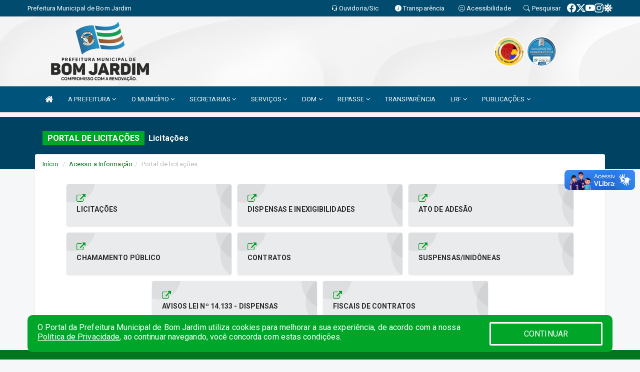

--- FILE ---
content_type: text/html; charset=UTF-8
request_url: https://bomjardim.ma.gov.br/licitacao.php
body_size: 18851
content:
<!DOCTYPE html>
<html lang="pt">

<head>
        <meta charset="utf-8">
    <meta name="viewport" content="width=device-width, initial-scale=1.0">
    <meta name="author" content="">
    <meta name="description" content="Portal Licitações." />
    <meta name="keywords" content="  " />
    <meta property="og:image" itemprop="image"
        content="http://bomjardim.ma.gov.br/imagens/TopoTimbre.png" />
    <title>Prefeitura de Bom Jardim</title>

    <!-- core CSS -->
    <link rel="stylesheet" href="https://cdn.jsdelivr.net/npm/bootstrap-icons@1.11.3/font/bootstrap-icons.min.css">

    <link href="css/bootstrap.min.css" rel="stylesheet">
    <link href="css/font-awesome.min.css" rel="stylesheet">
    <link href="css/prettyPhoto.css" rel="stylesheet">
    <link href="css/animate.min.css" rel="stylesheet">
    <link href="css/swiper-bundle.min.css?v=2.1" rel="stylesheet">
    <link href="css/main.css?v=2.1" rel="stylesheet">
    <link href="css/responsive.css?v=2.1" rel="stylesheet">
    <link href="css/style.php?v=2.1" rel="stylesheet">
    <link href="css/iconestelas.css" rel="stylesheet">

    <!--=============== REMIXICONS ===============-->
    <link rel="stylesheet" href="https://cdnjs.cloudflare.com/ajax/libs/remixicon/3.5.0/remixicon.css" crossorigin="">
    <!--[if lt IE 9]>
        <script src="js/html5shiv.js"></script>
        <script src="js/respond.min.js"></script>
        <![endif]-->
    <link rel='shortcut icon' href='imagens/icomuni.png'>    <link rel="apple-touch-icon-precomposed" sizes="144x144" href="images/ico/apple-touch-icon-144-precomposed.png">
    <link rel="apple-touch-icon-precomposed" sizes="114x114" href="images/ico/apple-touch-icon-114-precomposed.png">
    <link rel="apple-touch-icon-precomposed" sizes="72x72" href="images/ico/apple-touch-icon-72-precomposed.png">
    <link rel="apple-touch-icon-precomposed" href="images/ico/apple-touch-icon-57-precomposed.png">

</head>
<!--/head-->

<body href="#" id="ancora">
    
<link href="/css/satisfacao/style.css?v=2.0" rel="stylesheet">
<link href="https://fonts.googleapis.com/icon?family=Material+Icons" rel="stylesheet">
<link href="https://fonts.googleapis.com/css?family=Dancing+Script" rel="stylesheet">
<link href="https://fonts.googleapis.com/css?family=Roboto+Slab" rel="stylesheet">
<script>
var tam = 15;

function mudaFonte(tipo, elemento) {
    if (tipo == "mais") {
        if (tam < 24)
            tam += 1;
    } else {
        if (tam > 10)
            tam -= 1;
    }
    document.getElementById("Noticia").style.fontSize = tam + "px";
    document.getElementById("Descricao").style.fontSize = tam + "px";
}

function printDiv(id, pg, url) {
    var oPrint, oJan;
    oPrint = window.document.getElementById(id).innerHTML;
    oJan = window.open(pg);
    oJan.document.write(oPrint);
    oJan.document.write(url);
    oJan.window.print();
    oJan.document.close();
    oJan.focus();
}



// Função contraste INICIO
(function() {
    var Contrast = {
        storage: 'contrastState',
        cssClass: 'contrast',
        currentState: null,
        check: checkContrast,
        getState: getContrastState,
        setState: setContrastState,
        toogle: toogleContrast,
        updateView: updateViewContrast
    };

    window.toggleContrast = function() {
        Contrast.toogle();
    };

    Contrast.check();

    function checkContrast() {
        this.updateView();
    }

    function getContrastState() {
        return localStorage.getItem(this.storage) === 'true';
    }

    function setContrastState(state) {
        localStorage.setItem(this.storage, '' + state);
        this.currentState = state;
        this.updateView();
    }

    function updateViewContrast() {
        var body = document.body;

        if (this.currentState === null)
            this.currentState = this.getState();

        if (this.currentState)
            body.classList.add(this.cssClass);
        else
            body.classList.remove(this.cssClass);
    }

    function toogleContrast() {
        this.setState(!this.currentState);
    }
})();
// Função contraste FIM
</script>



<!-- CSS style offcanvas navbar --> 
<style>

.offcanvas-collapse {
position: fixed;
bottom: 0;
right: 100%;
left:-300px;
width: 300px;
overflow: auto;
visibility: hidden;
background-color: #00537A;
transition-timing-function: ease-in-out;
transition-duration: .3s;
transition-property: left, visibility;
z-index: 1045;
}
.offcanvas-collapse {
    align-items:start;
/*   Adds a subtle drop shadow   */
            -moz-background-clip: padding;     /* Firefox 3.6 */
        -webkit-background-clip: padding;  /* Safari 4? Chrome 6? */
        background-clip: padding-box;      /* Firefox 4, Safari 5, Opera 10, IE 9 */
border-right:5px solid rgba(0, 0, 0, 0.2);
height: auto;
min-height: 100%;
}

/* Makes the nav visibile with the open class */
.offcanvas-collapse.open {
    left: 0;
    visibility: visible;
}


.navbar-expand-lg .navbar-nav {
-ms-flex-direction: column;
flex-direction: column;
}

.offcanvas-collapse>.navbar-nav>li>a:hover {
    color: #fff !important;
    background-color: #000;
    opacity: 0.5;
}

.offcanvas-collapse>.navbar-nav > li {
    margin-left: 1px;
}

.offcanvas-collapse>.navbar-nav>.dropdown.open{
    color: #00537A !important;
    background-color: #fff !important;
    /* opacity: 0.5 !important; */
}

.offcanvas-collapse>.navbar-nav>.dropdown.open>a{
    color: #fff !important;
    /* background-color: #000 !important; */
    opacity: 0.5 !important;
}

.offcanvas-collapse.navbar-collapse {
    padding-right: 0px !important; 
    padding-left: 0px !important;
}


.dropdown-submenu { position:relative;} .dropdown-submenu>.dropdown-menu {top:0; left:100%; margin-top:-6px;}


/* Botão de fechar */
.offcanvas-close {
  position: fixed;
  top: 15px;
  left: 300px; /* Ajuste de posição */
  background: none;
  border: none;
  color: #fff;
  font-size: 30px;
  cursor: pointer;
  z-index: 1050; /* Sobrepõe o menu */
}
.open>.dropdown-menu-offcanvas {
    display: contents !important;
}

 /* Estilo da backdrop */
 .offcanvas-backdrop {
  position: fixed;
  top: 0;
  left: 0;
  width: 100%;
  height: 100%;
  background-color: rgba(0, 0, 0, 0.5);
  z-index: 1040;
  opacity: 0;
  visibility: hidden;
  transition: opacity 0.3s ease;
}
.offcanvas-backdrop.show {
  opacity: 1;
  visibility: visible;
}

.dropdown-menu-acessibilidade li a {
 color: #00537A !important ;
}

.dropdown-toggle-acessibilidade:hover .dropdown-menu-acessibilidade { 
 display: block !important;
}
/* 
    navbar-dafault-main entra em conflito com .navbar-default quando o MenuDegrade está ativo
    Esse conflito deixa o menu branco
*/

.navbar-dafault-main {
    background-image: url(""), 
                      url("");
    background-repeat: no-repeat, no-repeat ;
    background-position: left, right ;
}
.social-links-top {
    /* border-left: 1px solid #fff; */
}

</style>




<!-- INÍCIO DO TOPO DO SITE -->
<header id="header" class=" navbar navbar-fixed-top wet-asphalt" style="border:0px; background-image:url(/imagens/BackTopo6.jpg);">
        <div class="container-fluid topo-option-1 color-topo">
        <div class="container">
            <div class="row" id="font-setting-buttons" style="position: relative; z-index: 5; line-height: 33px; display: flex; justify-content: flex-end; gap: .3em; align-items: center;">

                        
                        <div class="title__cliente" style="margin-bottom: 0px; padding-left:0; padding-right:0; margin-right: auto; color: #fff;">
                            <a href="https://www.bomjardim.ma.gov.br"><span>Prefeitura Municipal de Bom Jardim</span></a>
                        </div>

                        
                            <div style="margin-bottom: 0px; padding-left:0; padding-right:0;width: 130px; "><a
                            href="/ouvidoria"><i class="bi bi-headset"></i> <span class='nomefora'
                                title="Ouvidoria da entidade">Ouvidoria/Sic</span></a></div>

                    
                

                <div style="margin-bottom: 0px; padding-left:0; padding-right:0;width: 130px;"><a
                        href="/acessoainformacao.php"><i class="bi bi-info-circle-fill"></i> <span class='nomefora'
                            title="Transparência da entidade">Transparência</span></a></div>

                <!--<div class="col-sm-12 col-xs-12"><a href="campanha.php?pg=COVID-19" style="display: block;color: #fff;line-height: 35px;"> <img width="17" alt='Covid' height="17" src="imagens/covid.png"> <strong>CORONAVÍRUS (COVID-19): </strong><span class='nomefora'>Boletins, Ações, Transparência e material educativo - </span> clique aqui </a></div>-->
                    <div style="margin-bottom: 0px; float:right; padding-left:0; padding-right:0; width: 130px" class="dropdown dropdown-toggle-acessibilidade"><a href="#"
                            accesskey="1" title="Página de acessibilidade" class="dropdown-toggle" data-toggle="dropdown" ><i class="bi bi-emoji-smile"></i> <span
                                class='nomefora'>Acessibilidade</span></a>
                            
                                <ul class="dropdown-menu dropdown-menu-right dropdown-menu-acessibilidade" style="min-width: 150px; color:#000;">
                                    <li><a href="/acessibilidade.php" style="cursor:pointer;"
                                        title="Página de acessibilidade"><i class="bi bi-emoji-smile"></i> <span
                                        class='nomefora'>Sobre</span></a></li>

                                    <li><a href="#altocontraste"
                                        id="altocontraste" onclick="window.toggleContrast()" style="cursor:pointer;" accesskey="2"
                                        title="Aplicar Contraste"><i class="bi bi-toggles"></i> <span
                                        class='nomefora'>Contraste</span></a></li>

                                    <li> <a
                                        class="nav-link increase-me btn-list-top" style="cursor:pointer; " accesskey="A"
                                        title="Aumentar texto"><i class="bi bi-plus-square"></i> <span
                                        class='nomefora'>Aumentar</span></a></li>
                                    <li><a
                                        class="nav-link decrease-me btn-list-top" style="cursor:pointer; " accesskey="D"
                                        title="Diminuir texto"> <i class="bi bi-dash-square"></i> <span
                                        class='nomefora'>Diminuir</span></a></li>
                                    
                                    <li><a style="cursor:pointer;"
                                        href="https://www.gov.br/governodigital/pt-br/vlibras" target='_blank' accesskey="M"
                                        title="VLibras"><i class='fa fa-hand-paper-o'></i> <span class='nomefora'>Libras</span></a></li>

                                    <li><a href="/mapadosite" style="cursor: pointer;"
                                        title="Mapa do site" accesskey="M"><i class="bi bi-diagram-3-fill"></i> <span
                                        class="nomefora">Mapa do site</span></a></li>
                                </ul>
                            
                    </div>

                    <div style="margin-bottom: 0px; padding-left:0; padding-right:0;width: 100px;"><a
                        href="/pesquisa"><i class="bi bi-search"></i> <span class='nomefora'
                            title="Transparência da entidade">Pesquisar</span></a></div>

                <!-- fim de acessibilidade -->

                <!-- redes sociais -->
                <div class="social-links-top">
                                                    <a class="nav-link btn-list-top" href="https://www.facebook.com/prefeiturabomjardimma">
                                    <i class='bi bi-facebook' title="Facebook"></i>
                                </a>
                                                    <a class="nav-link btn-list-top" href="#">
                                    <i class='bi bi-twitter-x' title="X"></i>
                                </a>
                                                    <a class="nav-link btn-list-top" href="https://www.youtube.com/@prefeiturabomjardim">
                                    <i class='bi bi-youtube' title="YouTube"></i>
                                </a>
                                                    <a class="nav-link btn-list-top" href="https://www.instagram.com/prefeiturabomjardim/">
                                    <i class='bi bi-instagram' title="Instagram"></i>
                                </a>
                     <a class='nav-link btn-list-top' href='/campanha'>
                                    <i class='bi bi-virus2' title='Clique aqui CONTRA O CORONAVÍRUS (COVID-19)'></i>
                                </a>
                        
                </div>
                <!-- redes sociais -->

            </div>
        </div>
    </div>


    <div class="container-fluid topo-option-mobile color-topo">
        <div class="container">
            <div class="row" id="font-setting-buttons" style="line-height: 33px; display: flex; position: relative; z-index: 5;">
                
                    <div style="margin-bottom: 0px; padding-left: 7px; padding-right: 10px;"><a
                        href="/acessoainformacao"><i class='bi bi-info-circle-fill'></i> <span
                        title="Transparência da entidade"><strong>Transparência</strong></span></a></div>

                    <div style="margin-bottom: 0px; padding-left:0; padding-right: 10px;"><a
                        href="ouvidoria"><i class="bi bi-headset"></i> <span
                        title="Ouvidoria da entidade"><strong>Ouvidoria </strong></span></a></div>

                    <div style="margin-bottom: 0px; padding-left:0; padding-right: 10px;"><a
                        href="/acessibilidade"><i class='bi bi-emoji-smile'></i> <span
                        title="Acessibilidade"><strong>Acessibilidade</strong></span></a></div>

                    <div style="margin-bottom: 0px; padding-left:0; padding-right:10;" class="dropdown dropdown-toggle-acessibilidade">
                        <a href="#" accesskey="1" title="Mais opções" class="dropdown-toggle" data-toggle="dropdown">
                            <i class="bi bi-plus"></i>
                            <span><strong>Opções</strong></span>
                        </a>

                        <ul class="dropdown-menu dropdown-menu-right dropdown-menu-acessibilidade" style="min-width: 150px; color:#000;">
                            <li>
                                <a href="/pesquisa" style="cursor:pointer;" title="Pesquisar"><i class="bi bi-search"></i><span style="padding-left: 10px;">Pesquisar</span></a>
                            </li>
                    </div>
            </div>
        </div>
    </div>
    
    
    <div class="container container-menu-main" id="logo-top-bar" style="padding-bottom:10px; padding-top:10px; ">



        <div class="row d-flex-main-menu-center">
           
            <div id="centralizarLogo" class="col-6 col-sm-7 col-xs-7 ">

                <a id="" href="/" style="padding-right: 5px; margin-right: 20px"><img id="" src="/imagens/logo.png?time=1769751127" alt="logo"></a>
            </div>

            <div class="col-6 col-canvas-navbar">
                <a class="navbar-toggle" data-toggle="offcanvas"
                        style="padding-top: 4px; padding-bottom: 4px; padding-left: 14px; padding-right: 14px; cursor: pointer; color:#fff; "
                        data-target=".offcanvas-collapse">
                        <span class="fa fa-bars" style="font-size: 25px; color: #000;"></span>
                </a>
            </div>

            <div class="col-sm-5 col-xs-5 fora_responsivo">
                <div class="wow fadeInUp box-pesq">
                    

                    <a href='/selos' class='break-responsive-header' style='margin-left: 5px'><img style='width: 60px' src='/imagens/imagensselos/alfa-ouro-p.png' alt='Selo Nacional compromisso com a Alfabetização Ouro 2024
' title='Selo Nacional compromisso com a Alfabetização Ouro 2024
'></a><a href='/selos' class='break-responsive-header' style='margin-left: 5px'><img style='width: 60px' src='/imagens/imagensselos/atricon-prata-2022-p.png' alt='Selo ATRICON Prata 2022' title='Selo ATRICON Prata 2022'></a>
                    

                    <!-- <a href="/pesquisa.php" class="btn btn-primary nomefora"><span class="glyphicon glyphicon-search "
                            aria-hidden="true"></span> Pesquisa</a> -->

                        <!--
                        <div class="nomefora" id="google_translate_element"></div>
                        <script>
                            function googleTranslateElementInit() {
                                new google.translate.TranslateElement({
                                        pageLanguage: 'pt',
                                        autoDisplay: false,
                                        includedLanguages: 'de,es,fr,en,it',
                                        layout: google.translate.TranslateElement.InlineLayout.SIMPLE
                                    },
                                    'google_translate_element');
                            }
                        </script>
                        <script src="//translate.google.com/translate_a/element.js?cb=googleTranslateElementInit"></script>
                        -->

                </div>

            </div>
        </div>
    </div>


    <!-- navbar offcanvas -->
    <nav class="navbar navbar-default navbar-dafault-main" style="border:0px;">
        <div class="container">
            <div class="navbar-header navbar-header-main">
                <a class="navbar-toggle" data-toggle="offcanvas"
                    style="padding-top: 4px; padding-bottom: 4px; padding-left: 14px; padding-right: 14px; cursor: pointer; color:#fff; "
                    data-target=".offcanvas-collapse">
                    <span class="fa fa-bars" style="font-size: 16px"></span>
                </a>
                <a href="pesquisa.php" class="navbar-toggle"
                    style="padding-top: 4px; padding-bottom: 4px; padding-left: 14px; padding-right: 14px; display: none;"><span
                        class="fa fa-search" style="font-size: 16px" aria-hidden="true"></span></a>
                <a class="navbar-toggle" id="btnperq" href="#" aria-expanded='false' title='Menu de acessibilidade'
                    style="padding-top: 4px; padding-bottom: 4px; padding-left: 14px; padding-right: 14px;  cursor: pointer; display: none;"><i
                        class='fa fa-odnoklassniki' style="font-size: 16px" aria-hidden='true'></i></a>
                            </div>
                            
            
            <div class="collapse navbar-collapse navbar-collapse-toglee" style="border:0px;">
                <ul class="nav navbar-nav main-menu" style="margin-top:0px;">
                    
                    <li><a href="/" title="Inicio" target=""><i class="fa fa-home fa-lg" aria-hidden="true"></i></a></li>  <li class='dropdown'><a href='/' class='dropdown-toggle' data-toggle='dropdown'>A PREFEITURA 
                                                <i class='fa fa-angle-down'></i></a>
                                                    <ul class='dropdown-menu ' style='overflow: auto; max-height:300px; min-width:100px;'><li><a href='/institucional.php' >INSTITUCIONAL</a></li><li><a href='/gestores.php' >PREFEITO E VICE</a></li><li><a href='/galeriagestores.php' >GALERIA DE GESTORES</a></li><li><a href='/normativosproprios.php?A PREFEITURA=' >NORMATIVOS PRÓPRIOS</a></li>		</ul>
                                            </li>  <li class='dropdown'><a href='/' class='dropdown-toggle' data-toggle='dropdown'>O MUNICÍPIO 
                                                <i class='fa fa-angle-down'></i></a>
                                                    <ul class='dropdown-menu ' style='overflow: auto; max-height:300px; min-width:100px;'><li><a href='/obras.php' >OBRAS</a></li><li><a href='/veiculos.php' >VEÍCULOS</a></li><li><a href='/simbolos.php' >SÍMBOLOS</a></li><li><a href='/conselhos.php' >CONSELHOS</a></li><li><a href='/guiadomunicipio.php' >GUIA DO MUNICÍPIO</a></li><li><a href='/omunicipio.php' >DADOS DO MUNICÍPIO</a></li>		</ul>
                                            </li>  <li class='dropdown'><a href='/secretaria.php' class='dropdown-toggle' data-toggle='dropdown'>SECRETARIAS <i class='fa fa-angle-down'></i></a>
                                    <ul class='dropdown-menu ' style='overflow: auto; max-height:300px; min-width:100px;'><li><a href='/secretaria.php?sec=21'>CONTROLADORIA GERAL DO MUNICÍPIO</a></li><li><a href='/secretaria.php?sec=50'>OUVIDORIA DO MUNICÍPIO </a></li><li><a href='/secretaria.php?sec=22'>PROCURADORIA GERAL DO MUNICÍPIO</a></li><li><a href='/secretaria.php?sec=2'>SECRETARIA MUNICIPAL DE ADMINISTRAÇÃO E PLANEJAMENTO</a></li><li><a href='/secretaria.php?sec=1'>SECRETARIA MUNICIPAL DE AGRICULTURA FAMILIAR, DESENVOLVIMENTO AGRÁRIO E PESCA</a></li><li><a href='/secretaria.php?sec=3'>SECRETARIA MUNICIPAL DE ASSISTÊNCIA SOCIAL</a></li><li><a href='/secretaria.php?sec=4'>SECRETARIA MUNICIPAL DE CULTURA E TURISMO</a></li><li><a href='/secretaria.php?sec=5'>SECRETARIA MUNICIPAL DE EDUCAÇÃO</a></li><li><a href='/secretaria.php?sec=6'>SECRETARIA MUNICIPAL DE ESPORTE E LAZER</a></li><li><a href='/secretaria.php?sec=11'>SECRETARIA MUNICIPAL DE FINANÇAS E TRIBUTOS</a></li><li><a href='/secretaria.php?sec=14'>SECRETARIA MUNICIPAL DE INFRAESTRUTURA</a></li><li><a href='/secretaria.php?sec=13'>SECRETARIA MUNICIPAL DO MEIO AMBIENTE</a></li><li><a href='/secretaria.php?sec=12'>SECRETARIA MUNICPAL DE SAÚDE</a></li>		</ul>
</li>  <li class='dropdown'><a href='/' class='dropdown-toggle' data-toggle='dropdown'>SERVIÇOS 
                                                <i class='fa fa-angle-down'></i></a>
                                                    <ul class='dropdown-menu ' style='overflow: auto; max-height:300px; min-width:100px;'><li><a href='https://bomjardim.rhfacil.portalpublico.net/Auth/auth-login?ReturnUrl=%2F' >CONTRACHEQUE ONLINE</a></li><li><a href='https://bomjardim.portalpublico.net/' target='new'>NOTA FISCAL E TRIBUTOS</a></li>		</ul>
                                            </li>  <li class='dropdown'><a href='/diariooficial.php' class='dropdown-toggle' data-toggle='dropdown'>DOM 
                                                <i class='fa fa-angle-down'></i></a>
                                                    <ul class='dropdown-menu dropdown-menu-right' style='overflow: auto; max-height:300px; '><li><a href='/diariooficial.php' target='_blank'>DIÁRIO OFICIAL (PUBLICAÇÕES)</a></li><li><a href='/arquivos/146/LEI%20COMPLEMENTAR_650_2017_0000001.pdf' target='_blank'>LEI DE CRIAÇÃO</a></li><li><a href='/portaria.php?id=34' target='_blank'>RESPONSÁVEL POR IMPULSIONAR AS PUBLICAÇÕES NO DIÁRIO OFICIAL</a></li>		</ul>
                                            </li>  <li class='dropdown'><a href='/' class='dropdown-toggle' data-toggle='dropdown'>REPASSE 
                                                <i class='fa fa-angle-down'></i></a>
                                                    <ul class='dropdown-menu dropdown-menu-right' style='overflow: auto; max-height:300px; '><li><a href='https://www42.bb.com.br/portalbb/daf/beneficiario.bbx' >DAF</a></li><li><a href='https://portalfns.saude.gov.br/' >DATASUS</a></li><li><a href='https://www.fnde.gov.br/sigefweb/index.php/liberacoes' >FNDE</a></li><li><a href='http://www.transparencia.ma.gov.br/' >PORTAL DA TRANSPARÊNCIA ESTADUAL</a></li><li><a href='http://sistemas.sefaz.ma.gov.br/arrecadacaoonline/arrecadacaomunicipio.html' >SEFAZ</a></li>		</ul>
                                            </li><li><a href='/acessoainformacao.php' >TRANSPARÊNCIA</a></li>  <li class='dropdown'><a href='/lrf.php' class='dropdown-toggle' data-toggle='dropdown'>LRF <i class='fa fa-angle-down'></i></a>
                                <ul class='dropdown-menu dropdown-menu-right' style='overflow: auto; max-height:300px; min-width:100px;'><li><a href='/lrf.php?cat=4'>RGF - RELATÓRIO DE GESTÃO FISCAL</a></li><li><a href='/lrf.php?cat=7'>RREO - RELATÓRIO RESUMIDO DA EXECUÇÃO ORÇAMENTÁRIA</a></li><li><a href='/lrf.php?cat=8'>LOA - LEI ORÇAMENTÁRIA ANUAL</a></li><li><a href='/lrf.php?cat=9'>LDO - LEI DE DIRETRIZES ORÇAMENTÁRIAS</a></li><li><a href='/lrf.php?cat=17'>PPA - PLANO PLURIANUAL</a></li><li><a href='/contasdegoverno.php'>PCG - PRESTAÇÃO DE CONTAS DE GOVERNO</a></li><li><a href='/contasdegestao.php'>PCS - PRESTAÇÃO DE CONTAS DE GESTÃO</a></li>		</ul>
</li>  <li class='dropdown'><a href='/' class='dropdown-toggle' data-toggle='dropdown'>PUBLICAÇÕES 
                                                <i class='fa fa-angle-down'></i></a>
                                                    <ul class='dropdown-menu ' style='overflow: auto; max-height:300px; min-width:100px;'><li><a href='/contratos.php' >CONTRATOS</a></li><li><a href='/decretos.php' >DECRETOS</a></li><li><a href='http://macontreina.dcfiorilli.com.br:8072/transparencia/' >DIÁRIAS</a></li><li><a href='/leis.php' >LEIS</a></li><li><a href='/licitacao.php' >LICITAÇÃO</a></li><li><a href='/lrf.php' >LRF CONTAS PÚBLICAS</a></li><li><a href='/contasdegoverno' >PCG</a></li><li><a href='/contasdegestao' >PCS</a></li><li><a href='/portaria.php' >PORTARIAS</a></li><li><a href='/publicacoes.php' >OUTRAS</a></li>		</ul>
                                            </li>                </ul>
            </div>
        </div>
        <!--/.container-->
        
        <div class="navbar-collapse offcanvas-collapse">
            <ul class="navbar-nav mr-auto dropdown-menu dropdown-menu-offcanvas">

            <button class="offcanvas-close" aria-label="Close">&times;</button>
                
            <li><a href="/" title="Inicio" target="">INÍCIO</a></li>  <li class='dropdown'><a href='/' class='dropdown-toggle' data-toggle='dropdown'>A PREFEITURA 
                                                <i class='fa fa-angle-down'></i></a>
                                                    <ul class='dropdown-menu ' style='overflow: auto; max-height:300px; min-width:100px;'><li><a href='/institucional.php' >INSTITUCIONAL</a></li><li><a href='/gestores.php' >PREFEITO E VICE</a></li><li><a href='/galeriagestores.php' >GALERIA DE GESTORES</a></li><li><a href='/normativosproprios.php?A PREFEITURA=' >NORMATIVOS PRÓPRIOS</a></li>		</ul>
                                            </li>  <li class='dropdown'><a href='/' class='dropdown-toggle' data-toggle='dropdown'>O MUNICÍPIO 
                                                <i class='fa fa-angle-down'></i></a>
                                                    <ul class='dropdown-menu ' style='overflow: auto; max-height:300px; min-width:100px;'><li><a href='/obras.php' >OBRAS</a></li><li><a href='/veiculos.php' >VEÍCULOS</a></li><li><a href='/simbolos.php' >SÍMBOLOS</a></li><li><a href='/conselhos.php' >CONSELHOS</a></li><li><a href='/guiadomunicipio.php' >GUIA DO MUNICÍPIO</a></li><li><a href='/omunicipio.php' >DADOS DO MUNICÍPIO</a></li>		</ul>
                                            </li>  <li class='dropdown'><a href='/secretaria.php' class='dropdown-toggle' data-toggle='dropdown'>SECRETARIAS <i class='fa fa-angle-down'></i></a>
                                    <ul class='dropdown-menu ' style='overflow: auto; max-height:300px; min-width:100px;'><li><a href='/secretaria.php?sec=21'>CONTROLADORIA GERAL DO MUNICÍPIO</a></li><li><a href='/secretaria.php?sec=50'>OUVIDORIA DO MUNICÍPIO </a></li><li><a href='/secretaria.php?sec=22'>PROCURADORIA GERAL DO MUNICÍPIO</a></li><li><a href='/secretaria.php?sec=2'>SECRETARIA MUNICIPAL DE ADMINISTRAÇÃO E PLANEJAMENTO</a></li><li><a href='/secretaria.php?sec=1'>SECRETARIA MUNICIPAL DE AGRICULTURA FAMILIAR, DESENVOLVIMENTO AGRÁRIO E PESCA</a></li><li><a href='/secretaria.php?sec=3'>SECRETARIA MUNICIPAL DE ASSISTÊNCIA SOCIAL</a></li><li><a href='/secretaria.php?sec=4'>SECRETARIA MUNICIPAL DE CULTURA E TURISMO</a></li><li><a href='/secretaria.php?sec=5'>SECRETARIA MUNICIPAL DE EDUCAÇÃO</a></li><li><a href='/secretaria.php?sec=6'>SECRETARIA MUNICIPAL DE ESPORTE E LAZER</a></li><li><a href='/secretaria.php?sec=11'>SECRETARIA MUNICIPAL DE FINANÇAS E TRIBUTOS</a></li><li><a href='/secretaria.php?sec=14'>SECRETARIA MUNICIPAL DE INFRAESTRUTURA</a></li><li><a href='/secretaria.php?sec=13'>SECRETARIA MUNICIPAL DO MEIO AMBIENTE</a></li><li><a href='/secretaria.php?sec=12'>SECRETARIA MUNICPAL DE SAÚDE</a></li>		</ul>
</li>  <li class='dropdown'><a href='/' class='dropdown-toggle' data-toggle='dropdown'>SERVIÇOS 
                                                <i class='fa fa-angle-down'></i></a>
                                                    <ul class='dropdown-menu ' style='overflow: auto; max-height:300px; min-width:100px;'><li><a href='https://bomjardim.rhfacil.portalpublico.net/Auth/auth-login?ReturnUrl=%2F' >CONTRACHEQUE ONLINE</a></li><li><a href='https://bomjardim.portalpublico.net/' target='new'>NOTA FISCAL E TRIBUTOS</a></li>		</ul>
                                            </li>  <li class='dropdown'><a href='/diariooficial.php' class='dropdown-toggle' data-toggle='dropdown'>DOM 
                                                <i class='fa fa-angle-down'></i></a>
                                                    <ul class='dropdown-menu dropdown-menu-right' style='overflow: auto; max-height:300px; '><li><a href='/diariooficial.php' target='_blank'>DIÁRIO OFICIAL (PUBLICAÇÕES)</a></li><li><a href='/arquivos/146/LEI%20COMPLEMENTAR_650_2017_0000001.pdf' target='_blank'>LEI DE CRIAÇÃO</a></li><li><a href='/portaria.php?id=34' target='_blank'>RESPONSÁVEL POR IMPULSIONAR AS PUBLICAÇÕES NO DIÁRIO OFICIAL</a></li>		</ul>
                                            </li>  <li class='dropdown'><a href='/' class='dropdown-toggle' data-toggle='dropdown'>REPASSE 
                                                <i class='fa fa-angle-down'></i></a>
                                                    <ul class='dropdown-menu dropdown-menu-right' style='overflow: auto; max-height:300px; '><li><a href='https://www42.bb.com.br/portalbb/daf/beneficiario.bbx' >DAF</a></li><li><a href='https://portalfns.saude.gov.br/' >DATASUS</a></li><li><a href='https://www.fnde.gov.br/sigefweb/index.php/liberacoes' >FNDE</a></li><li><a href='http://www.transparencia.ma.gov.br/' >PORTAL DA TRANSPARÊNCIA ESTADUAL</a></li><li><a href='http://sistemas.sefaz.ma.gov.br/arrecadacaoonline/arrecadacaomunicipio.html' >SEFAZ</a></li>		</ul>
                                            </li><li><a href='/acessoainformacao.php' >TRANSPARÊNCIA</a></li>  <li class='dropdown'><a href='/lrf.php' class='dropdown-toggle' data-toggle='dropdown'>LRF <i class='fa fa-angle-down'></i></a>
                                <ul class='dropdown-menu dropdown-menu-right' style='overflow: auto; max-height:300px; min-width:100px;'><li><a href='/lrf.php?cat=4'>RGF - RELATÓRIO DE GESTÃO FISCAL</a></li><li><a href='/lrf.php?cat=7'>RREO - RELATÓRIO RESUMIDO DA EXECUÇÃO ORÇAMENTÁRIA</a></li><li><a href='/lrf.php?cat=8'>LOA - LEI ORÇAMENTÁRIA ANUAL</a></li><li><a href='/lrf.php?cat=9'>LDO - LEI DE DIRETRIZES ORÇAMENTÁRIAS</a></li><li><a href='/lrf.php?cat=17'>PPA - PLANO PLURIANUAL</a></li><li><a href='/contasdegoverno.php'>PCG - PRESTAÇÃO DE CONTAS DE GOVERNO</a></li><li><a href='/contasdegestao.php'>PCS - PRESTAÇÃO DE CONTAS DE GESTÃO</a></li>		</ul>
</li>  <li class='dropdown'><a href='/' class='dropdown-toggle' data-toggle='dropdown'>PUBLICAÇÕES 
                                                <i class='fa fa-angle-down'></i></a>
                                                    <ul class='dropdown-menu ' style='overflow: auto; max-height:300px; min-width:100px;'><li><a href='/contratos.php' >CONTRATOS</a></li><li><a href='/decretos.php' >DECRETOS</a></li><li><a href='http://macontreina.dcfiorilli.com.br:8072/transparencia/' >DIÁRIAS</a></li><li><a href='/leis.php' >LEIS</a></li><li><a href='/licitacao.php' >LICITAÇÃO</a></li><li><a href='/lrf.php' >LRF CONTAS PÚBLICAS</a></li><li><a href='/contasdegoverno' >PCG</a></li><li><a href='/contasdegestao' >PCS</a></li><li><a href='/portaria.php' >PORTARIAS</a></li><li><a href='/publicacoes.php' >OUTRAS</a></li>		</ul>
                                            </li>            
            </ul>
      </div>
      
    </nav>
    <div class="offcanvas-backdrop"></div>
    <!--/nav-->


</header>
    

<div id="espaco-header" class="espaco-header-main" style="height:207px; margin-bottom: 27.4px;">&nbsp;</div>



<!-- <div id="sticky-container-id" class="sticky-container">
    <ul class="sticky"> -->

        
    <!-- </ul>
</div> -->


  
<!-- VLibras -->
<div vw class="enabled">
    <div vw-access-button class="active"></div>
    <div vw-plugin-wrapper>
      <div class="vw-plugin-top-wrapper"></div>
    </div>
  </div>
  <script src="https://vlibras.gov.br/app/vlibras-plugin.js" defer></script>
  <script defer>
    document.addEventListener('DOMContentLoaded', function() {
      new window.VLibras.Widget('https://vlibras.gov.br/app');
    });
</script>
<!-- VLibras -->

<script src="/js/jquery-2.1.1.min.js"></script>
<script type="text/javascript">
$(document).ready(function() {

    $('.offcanvas-backdrop').removeClass('show');

    $('[data-toggle="offcanvas"]').on('click', function () {
        $('.offcanvas-collapse').removeClass('open');
        const target = $(this).data('target');
        $(target).toggleClass('open');
        $('.offcanvas-backdrop').addClass('show');
    })

    // Fechar o menu ao clicar no backdrop
    $('.offcanvas-backdrop, .offcanvas-close').on('click', function () {
      $('.offcanvas-collapse').removeClass('open');
      $('.offcanvas-backdrop').removeClass('show');
    })

    $('.dropdown-menu-sub').hide();
    $('.dropdown-submenu a.dropdown-sub-toggle').on("click", function(e){
        $(this).next('ul').toggle();
        e.stopPropagation();
        e.preventDefault();
    });


    $(window).scroll(function() {
        if ($(this).scrollTop() > 100) {
            $("#logo-top-bar").css({
                "margin-top": "-25.5Vh",
                "transition": ".4s",
                "z-index": "-2"
            });
            $("#logo-top-bar").fadeOut("800");
            $('#scroll').fadeIn();
             $('#scroll2').fadeIn();
            $(".col-fita").fadeOut();

        } else {
            $("#logo-top-bar").fadeIn("800");
            $("#logo-top-bar").css({
                "margin-top": "0px"
            });
            $(".col-fita").fadeIn();
            $('#scroll').fadeOut();
            $('#scroll2').fadeOut();
        }
    });
    $('#scroll').click(function() {
        $("html, body").animate({
            scrollTop: 0
        }, 0);
        return false;
    });


    $('#menu-acessiblidade').hide().contents().hide();
    $('#btnperq').on('click', function(e) {
        e.preventDefault();
        $('#menu-acessiblidade').slideToggle('fast', function(e) {
            if ($(this).is(':visible')) {
                $(this).contents().fadeIn(1000);
            } else {
                $(this).contents().hide();
            }
        });

    })


});
</script>


 <section id="services" class="topo-paginas-section">
    <div class="container">
        <div class="col-md-12">

            <!--<div id="TituloServicos">-->
            <div class="cartaservicosbanner" style="font-size: 16px;">Portal de Licitações</div>
            <h2 id="EsOv" class="cartaservicosbannertexto" style="font-size: 16px; padding-left: 5px;">Licitações</h2>
            <!--</div>-->

        </div>
    </div>
</section>                <section style="margin-bottom: 10px;">
        <div class="container">

            <div class="public_paginas" style="margin-top: -50px;">
                    <div class='col-md-12'>
        <div class="row">
            <ol class="breadcrumb" style="background-color:#FFFFFF; margin-bottom: 0px;">
                <li class="breadcrumb-item"><a href="/index.php">Início</a></li>
                <li class="breadcrumb-item"><a href="acessoainformacao.php">Acesso a Informação</a></li><li class="breadcrumb-item active">Portal de licitações</li>            </ol>
        </div>
    </div>

                <div class="col-md-12" style="padding-top: 15px; margin-bottom: 10px;">
                    <ul class="bs-transparencia-list">


                                                        <li class="linha bs-col3-20perc" style="display: block">
                                    <a class="bs-transparencia-li-link"
                                        target=""
                                        href="licitacaolista.php">
                                        <span class="fa fa-external-link"
                                            style="margin-top: 5px; padding-right: 10px; padding-left: 10px;"></span>
                                        <p style="margin-bottom: 0px; padding-right: 10px; padding-left: 10px; line-height: 1.1em;">
                                            LICITAÇÕES </p>
                                    </a>
                                </li>

                                                        <li class="linha bs-col3-20perc" style="display: block">
                                    <a class="bs-transparencia-li-link"
                                        target=""
                                        href="dispensaeinexigibilidade.php">
                                        <span class="fa fa-external-link"
                                            style="margin-top: 5px; padding-right: 10px; padding-left: 10px;"></span>
                                        <p style="margin-bottom: 0px; padding-right: 10px; padding-left: 10px; line-height: 1.1em;">
                                            DISPENSAS E INEXIGIBILIDADES </p>
                                    </a>
                                </li>

                                                        <li class="linha bs-col3-20perc" style="display: block">
                                    <a class="bs-transparencia-li-link"
                                        target=""
                                        href="atodeadesao.php">
                                        <span class="fa fa-external-link"
                                            style="margin-top: 5px; padding-right: 10px; padding-left: 10px;"></span>
                                        <p style="margin-bottom: 0px; padding-right: 10px; padding-left: 10px; line-height: 1.1em;">
                                            ATO DE ADESÃO </p>
                                    </a>
                                </li>

                                                        <li class="linha bs-col3-20perc" style="display: block">
                                    <a class="bs-transparencia-li-link"
                                        target=""
                                        href="chamamento.php">
                                        <span class="fa fa-external-link"
                                            style="margin-top: 5px; padding-right: 10px; padding-left: 10px;"></span>
                                        <p style="margin-bottom: 0px; padding-right: 10px; padding-left: 10px; line-height: 1.1em;">
                                            CHAMAMENTO PÚBLICO </p>
                                    </a>
                                </li>

                                                        <li class="linha bs-col3-20perc" style="display: block">
                                    <a class="bs-transparencia-li-link"
                                        target=""
                                        href="contratos.php">
                                        <span class="fa fa-external-link"
                                            style="margin-top: 5px; padding-right: 10px; padding-left: 10px;"></span>
                                        <p style="margin-bottom: 0px; padding-right: 10px; padding-left: 10px; line-height: 1.1em;">
                                            CONTRATOS </p>
                                    </a>
                                </li>

                                                        <li class="linha bs-col3-20perc" style="display: block">
                                    <a class="bs-transparencia-li-link"
                                        target=""
                                        href="inidoneas.php">
                                        <span class="fa fa-external-link"
                                            style="margin-top: 5px; padding-right: 10px; padding-left: 10px;"></span>
                                        <p style="margin-bottom: 0px; padding-right: 10px; padding-left: 10px; line-height: 1.1em;">
                                            SUSPENSAS/INIDÔNEAS </p>
                                    </a>
                                </li>

                                                        <li class="linha bs-col3-20perc" style="display: block">
                                    <a class="bs-transparencia-li-link"
                                        target=""
                                        href="lei14133.php">
                                        <span class="fa fa-external-link"
                                            style="margin-top: 5px; padding-right: 10px; padding-left: 10px;"></span>
                                        <p style="margin-bottom: 0px; padding-right: 10px; padding-left: 10px; line-height: 1.1em;">
                                            AVISOS LEI Nº 14.133 - DISPENSAS </p>
                                    </a>
                                </li>

                                                        <li class="linha bs-col3-20perc" style="display: block">
                                    <a class="bs-transparencia-li-link"
                                        target=""
                                        href="fiscaldecontrato.php">
                                        <span class="fa fa-external-link"
                                            style="margin-top: 5px; padding-right: 10px; padding-left: 10px;"></span>
                                        <p style="margin-bottom: 0px; padding-right: 10px; padding-left: 10px; line-height: 1.1em;">
                                            FISCAIS DE CONTRATOS </p>
                                    </a>
                                </li>

                        
                    </ul>
                </div>
            </div>



        </div>
    </section>

    
            <section style="margin-bottom: 10px;">

                <div class="public_paginas">
                    <!-- <div class="col-md-12">
    <div id="myCarousel" class="carousel slide" data-ride="carousel" data-interval="5000" style="width: 100%; margin-bottom: 25px;"> -->
                <!-- Indicators -->
        <!-- <ol id="EsOv" class="carousel-indicators">
                    </ol> -->

        <!-- Wrapper for slides -->
        <!-- <div class="carousel-inner">
                               
        </div> -->

        <!-- Left and right controls -->
                    <!-- <a class="left carousel-control" href="#myCarousel" data-slide="prev" style="width: 0;">
                <span class="glyphicon glyphicon-chevron-left"></span>

            </a>
            <a class="right carousel-control" href="#myCarousel" data-slide="next" style="width: 0;">
                <span class="glyphicon glyphicon-chevron-right"></span>

            </a> -->
            <!-- </div>  -->

     <!-- <div class="col-sm-12">
        <p><center><a class="btn btn-primary" href="avisolicitacao.php">Ver todos os avisos</a></center></p>
    </div>

</div> -->


<section class="section__cards">
    <div class="container">
        <div class="card__container swiper">
            <div class="card__title">
                <h2 class="title-topics" style="margin-bottom: 11px; margin-top: 0;"><strong>Aviso de licitações</strong></h2>
                <!-- <a class="type-link1 lh-16" style="margin-bottom: 11px; line-height: 1.21em;" href="licitacaolista.php"> Ver todas as licitações </a> -->
            </div>
            <div id="cards_new" class="card__content">
                <div class="swiper-wrapper">

                                    <article class="card__article swiper-slide">
                        <div class="card__data public_paginas">
                            <a href="licitacaolista.php?id=">
                                <div class="card__head">
                                    <h6 class="card__name" style="margin-top: 8px;">PREGÃO</h6>
                                    <div class="d-flex text-right lh-16">
                                        <span class="card_nlicitacao">023/2025/2025</span>
                                    </div>
                                </div>

                                <div class="card__conteudo">
                                    <p class="card__description">
                                        OBJETO: AQUISIÇÃO DE MOBILIÁRIO HOSPITALAR (CAMA HOSPITALAR ELÉTRICA, APARELHO DE RAIO-X COMPLETO E  [...]                                    </p>
                                </div>

                                <div class="card__footer">
                                    <span style="margin-bottom: 2.2px;"> <i class='ri-calendar-event-line' style='font-size: 16px'></i> DATA: 28/01/2026</span>
                                    <div class="d-flex text-right lh-16">
                                        <span class='card_nlicitacao' style='background-color: #f2f4f4; color: #303030'>FECHADA</span><span><i class='ri-question-line' style='font-size: 16px' title='HOMOLOGAÇÃO'></i></span>                                    </div>
                                </div>
                            </a>
                        </div>
                    </article>

                    

                                    <article class="card__article swiper-slide">
                        <div class="card__data public_paginas">
                            <a href="licitacaolista.php?id=">
                                <div class="card__head">
                                    <h6 class="card__name" style="margin-top: 8px;">CONCORRÊNCIA</h6>
                                    <div class="d-flex text-right lh-16">
                                        <span class="card_nlicitacao">001/2025</span>
                                    </div>
                                </div>

                                <div class="card__conteudo">
                                    <p class="card__description">
                                        OBJETO: CONTRATAÇÃO DE PESSOA JURÍDICA ESPECIALIZADA PARA EXECUÇÃO DE SERVIÇOS DE PAVIMENTAÇÃO A [...]                                    </p>
                                </div>

                                <div class="card__footer">
                                    <span style="margin-bottom: 2.2px;"> <i class='ri-calendar-event-line' style='font-size: 16px'></i> DATA: 24/09/2025</span>
                                    <div class="d-flex text-right lh-16">
                                        <span class='card_nlicitacao' style='background-color: #f2f4f4; color: #303030'>FECHADA</span><span><i class='ri-question-line' style='font-size: 16px' title='HOMOLOGAÇÃO'></i></span>                                    </div>
                                </div>
                            </a>
                        </div>
                    </article>

                    

                                    <article class="card__article swiper-slide">
                        <div class="card__data public_paginas">
                            <a href="licitacaolista.php?id=">
                                <div class="card__head">
                                    <h6 class="card__name" style="margin-top: 8px;">CONCORRÊNCIA</h6>
                                    <div class="d-flex text-right lh-16">
                                        <span class="card_nlicitacao">003/2025</span>
                                    </div>
                                </div>

                                <div class="card__conteudo">
                                    <p class="card__description">
                                        OBJETO: CONTRATAÇÃO DE PESSOA JURÍDICA ESPECIALIZADA PARA A CONSTRUÇÃO DE CAMPO DE FUTEBOL COM GRAM [...]                                    </p>
                                </div>

                                <div class="card__footer">
                                    <span style="margin-bottom: 2.2px;"> <i class='ri-calendar-event-line' style='font-size: 16px'></i> DATA: 24/09/2025</span>
                                    <div class="d-flex text-right lh-16">
                                        <span class='card_nlicitacao' style='background-color: #f2f4f4; color: #303030'>FECHADA</span><span><i class='ri-question-line' style='font-size: 16px' title='HOMOLOGAÇÃO'></i></span>                                    </div>
                                </div>
                            </a>
                        </div>
                    </article>

                    

                                    <article class="card__article swiper-slide">
                        <div class="card__data public_paginas">
                            <a href="licitacaolista.php?id=">
                                <div class="card__head">
                                    <h6 class="card__name" style="margin-top: 8px;">CONCORRÊNCIA</h6>
                                    <div class="d-flex text-right lh-16">
                                        <span class="card_nlicitacao">005/2025</span>
                                    </div>
                                </div>

                                <div class="card__conteudo">
                                    <p class="card__description">
                                        OBJETO: CONTRATAÇÃO DE PESSOA JURÍDICA ESPECIALIZADA NOS SERVIÇOS DE CONSTRUÇÃO DE HABITAÇÕES PO [...]                                    </p>
                                </div>

                                <div class="card__footer">
                                    <span style="margin-bottom: 2.2px;"> <i class='ri-calendar-event-line' style='font-size: 16px'></i> DATA: 24/09/2025</span>
                                    <div class="d-flex text-right lh-16">
                                        <span class='card_nlicitacao' style='background-color: #f2f4f4; color: #303030'>FECHADA</span><span><i class='ri-question-line' style='font-size: 16px' title='HOMOLOGAÇÃO'></i></span>                                    </div>
                                </div>
                            </a>
                        </div>
                    </article>

                    

                                    <article class="card__article swiper-slide">
                        <div class="card__data public_paginas">
                            <a href="licitacaolista.php?id=">
                                <div class="card__head">
                                    <h6 class="card__name" style="margin-top: 8px;">PREGÃO</h6>
                                    <div class="d-flex text-right lh-16">
                                        <span class="card_nlicitacao">002/2024</span>
                                    </div>
                                </div>

                                <div class="card__conteudo">
                                    <p class="card__description">
                                        OBJETO: REGISTRO DE PREÇOS VISANDO À CONTRATAÇÃO DE EMPRESA PARA FORNECIMENTO DE GÊNEROS ALIMENTÍC [...]                                    </p>
                                </div>

                                <div class="card__footer">
                                    <span style="margin-bottom: 2.2px;"> <i class='ri-calendar-event-line' style='font-size: 16px'></i> DATA: 20/05/2024</span>
                                    <div class="d-flex text-right lh-16">
                                        <span class='card_nlicitacao' style='background-color: #f2f4f4; color: #303030'>FECHADA</span><span><i class='ri-question-line' style='font-size: 16px' title='HOMOLOGAÇÃO'></i></span>                                    </div>
                                </div>
                            </a>
                        </div>
                    </article>

                    

                                    <article class="card__article swiper-slide">
                        <div class="card__data public_paginas">
                            <a href="licitacaolista.php?id=">
                                <div class="card__head">
                                    <h6 class="card__name" style="margin-top: 8px;">PREGÃO</h6>
                                    <div class="d-flex text-right lh-16">
                                        <span class="card_nlicitacao">024/2023</span>
                                    </div>
                                </div>

                                <div class="card__conteudo">
                                    <p class="card__description">
                                        OBJETO: REGISTRO DE PREÇOS PARA FUTURA E EVENTUAL CONTRATAÇÃO DE EMPRESA ESPECIALIZADA PARA O FORNECI [...]                                    </p>
                                </div>

                                <div class="card__footer">
                                    <span style="margin-bottom: 2.2px;"> <i class='ri-calendar-event-line' style='font-size: 16px'></i> DATA: 10/01/2024</span>
                                    <div class="d-flex text-right lh-16">
                                        <span class='card_nlicitacao' style='background-color: #f2f4f4; color: #303030'>FECHADA</span><span><i class='ri-question-line' style='font-size: 16px' title='HOMOLOGAÇÃO'></i></span>                                    </div>
                                </div>
                            </a>
                        </div>
                    </article>

                    

                                    <article class="card__article swiper-slide">
                        <div class="card__data public_paginas">
                            <a href="licitacaolista.php?id=">
                                <div class="card__head">
                                    <h6 class="card__name" style="margin-top: 8px;">PREGÃO</h6>
                                    <div class="d-flex text-right lh-16">
                                        <span class="card_nlicitacao">027/2023</span>
                                    </div>
                                </div>

                                <div class="card__conteudo">
                                    <p class="card__description">
                                        OBJETO: FORMAÇÃO DE REGISTRO DE PREÇO PARA FUTURA E EVENTUAL CONTRATAÇÃO DE EMPRESA PARA AQUISIÇÃ [...]                                    </p>
                                </div>

                                <div class="card__footer">
                                    <span style="margin-bottom: 2.2px;"> <i class='ri-calendar-event-line' style='font-size: 16px'></i> DATA: 10/01/2024</span>
                                    <div class="d-flex text-right lh-16">
                                        <span class='card_nlicitacao' style='background-color: #f2f4f4; color: #303030'>FECHADA</span><span><i class='ri-question-line' style='font-size: 16px' title='HOMOLOGAÇÃO'></i></span>                                    </div>
                                </div>
                            </a>
                        </div>
                    </article>

                    

                                    <article class="card__article swiper-slide">
                        <div class="card__data public_paginas">
                            <a href="licitacaolista.php?id=">
                                <div class="card__head">
                                    <h6 class="card__name" style="margin-top: 8px;">TOMADA DE PREÇOS</h6>
                                    <div class="d-flex text-right lh-16">
                                        <span class="card_nlicitacao">002/2023</span>
                                    </div>
                                </div>

                                <div class="card__conteudo">
                                    <p class="card__description">
                                        OBJETO: CONTRATAÇÃO DE PESSOA JURÍDICA ESPECIALIZADA PARA EXECUTAR OS SERVIÇOS DE MELHORIAS DE ACESS [...]                                    </p>
                                </div>

                                <div class="card__footer">
                                    <span style="margin-bottom: 2.2px;"> <i class='ri-calendar-event-line' style='font-size: 16px'></i> DATA: 20/11/2023</span>
                                    <div class="d-flex text-right lh-16">
                                        <span class='card_nlicitacao' style='background-color: #f2f4f4; color: #303030'>FECHADA</span><span><i class='ri-question-line' style='font-size: 16px' title='HOMOLOGAÇÃO'></i></span>                                    </div>
                                </div>
                            </a>
                        </div>
                    </article>

                    

                                    <article class="card__article swiper-slide">
                        <div class="card__data public_paginas">
                            <a href="licitacaolista.php?id=">
                                <div class="card__head">
                                    <h6 class="card__name" style="margin-top: 8px;">PREGÃO</h6>
                                    <div class="d-flex text-right lh-16">
                                        <span class="card_nlicitacao">015/2023</span>
                                    </div>
                                </div>

                                <div class="card__conteudo">
                                    <p class="card__description">
                                        OBJETO: FORMAÇÃO DE REGISTRO DE PREÇOS PARA FUTURA E EVENTUAL CONTRATAÇÃO DE PESSOA JURÍDICA ESPEC [...]                                    </p>
                                </div>

                                <div class="card__footer">
                                    <span style="margin-bottom: 2.2px;"> <i class='ri-calendar-event-line' style='font-size: 16px'></i> DATA: 23/10/2023</span>
                                    <div class="d-flex text-right lh-16">
                                        <span class='card_nlicitacao' style='background-color: #f2f4f4; color: #303030'>FECHADA</span><span><i class='ri-question-line' style='font-size: 16px' title='PROCESSO ENCERRADO'></i></span>                                    </div>
                                </div>
                            </a>
                        </div>
                    </article>

                    

                                    <article class="card__article swiper-slide">
                        <div class="card__data public_paginas">
                            <a href="licitacaolista.php?id=">
                                <div class="card__head">
                                    <h6 class="card__name" style="margin-top: 8px;">PREGÃO</h6>
                                    <div class="d-flex text-right lh-16">
                                        <span class="card_nlicitacao">022/2023</span>
                                    </div>
                                </div>

                                <div class="card__conteudo">
                                    <p class="card__description">
                                        OBJETO: FORMAÇÃO DE REGISTRO DE PREÇO PARA FUTURA E EVENTUAL CONTRATAÇÃO DE PESSOA JURÍDICA ESPECI [...]                                    </p>
                                </div>

                                <div class="card__footer">
                                    <span style="margin-bottom: 2.2px;"> <i class='ri-calendar-event-line' style='font-size: 16px'></i> DATA: 22/09/2023</span>
                                    <div class="d-flex text-right lh-16">
                                        <span class='card_nlicitacao' style='background-color: #f2f4f4; color: #303030'>FECHADA</span><span><i class='ri-question-line' style='font-size: 16px' title='PROCESSO ENCERRADO'></i></span>                                    </div>
                                </div>
                            </a>
                        </div>
                    </article>

                    

                                </div>
            </div>
            
            
            <!-- Navigation buttons -->
            <div class="swiper-button-next">
                <i class="ri-arrow-right-line"></i>
            </div>
            
            <div class="swiper-button-prev">
                <i class="ri-arrow-left-line"></i>
            </div>

            <!-- Pagination -->
            <div class="swiper-pagination"></div>
            
                    
        </div>
        <!-- <div class="card__links">
            <a class="type-link1 lh-16 link-white" style="margin-bottom: 11px; line-height: 0; padding-block: .6em;" href="avisolicitacao.php">
                Ver todos os avisos
            </a>
        </div> -->

    </div>
</section>                </div>

            </section>
        
    <section style="margin-bottom: 10px;">
        <div class="container">

            <ul class="nav nav-tabs nav-tabs2" role="tablist" style="margin-top: 1em">
                                    <li class="l-obra nav-item-services active"><a class='long-tabs' style="padding:10px 15px;"
                            href="#comissoes_membros" data-toggle="tab" role="tablist"><i style="font-size: 14px;"
                                class="fa fa-file-text"></i> Comissões e membros</a></li>
                
                                    <li class="l-obra nav-item-services"><a class='long-tabs' style="padding:10px 15px;"
                            href="#locais_licitacao" data-toggle="tab" role="tablist"><i style="font-size: 15px;"
                                class="fa fa-map-marker"></i> Locais de licitação </a></li>
                
                                    <li class="l-obra nav-item-services"><a class='long-tabs' style="padding:10px 15px;"
                            href="#online_licitacao" data-toggle="tab" role="tablist"><i style="font-size: 15px;"
                                class="fa fa-link"></i> Plataformas online </a></li>
                
                                    <li class="l-obra nav-item-services"><a class='long-tabs' style="padding:10px 15px;"
                            href="#perguntasrespostas" data-toggle="tab" role="tablist"><i style="font-size: 15px;"
                                class="fa fa-question-circle"></i> Perguntas e respostas </a></li>
                            </ul>

            <div class="tab-content tab-space tab-space2 background-box-tabs" style="padding: 15px;">


                                        <div class="tab-pane active" id="comissoes_membros" style="width: 100%;">
                            <div class="col-md-12 " style="padding: 0;">
                                
                                <table class='table table-responsive table-condensed table-bordered'>
                                    <thead>
                                        <tr>
                                            <td><strong>Comissão</strong></td>
                                            <td><strong>Membro</strong></td>
                                            <td><strong>Cargo</strong></td>
                                            <td><strong>Data início</strong></td>
                                            <td style="width: 8%;"><strong>Data fim</strong></td>
                                            <td><strong>Amparo</strong></td>
                                        </tr>
                                    </thead>
                                    <tbody>
                                                                                    <tr>
                                                <td data-title='Nome da comissão' style="line-height: 1.3em; padding-top: .6em">
                                                    COMISSÃO PERMANENTE DE LICITAÇÃO </td>
                                                <td data-title='Nome' style="line-height: 1.3em; padding-top: .6em">
                                                    FABIANO DE JESUS BARBOSA FERREIRA</td>
                                                <td data-title='Cargo' style="line-height: 1.3em; padding-top: .6em">
                                                    PREGOEIRO/PRESIDENTE DA COMISSÃO</td>
                                                <td data-title='Data inicio' style="line-height: 1.3em; padding-top: .6em">
                                                    11/02/2022</td>
                                                <td data-title='Data fim' style="line-height: 1.3em; padding-top: .6em">
                                                    - - -</td>
                                                <td data-title='Amparo' style="line-height: 1.3em; padding-top: .6em">
                                                    <center><a><img class='img-responsive' width='20' src='imagens/pdf.png' title='Sem PDF'/></a></center></< /td>
                                            </tr>                                             <tr>
                                                <td data-title='Nome da comissão' style="line-height: 1.3em; padding-top: .6em">
                                                    COMISSÃO PERMANENTE DE LICITAÇÃO </td>
                                                <td data-title='Nome' style="line-height: 1.3em; padding-top: .6em">
                                                    INGRID SILVA DOS SANTOS</td>
                                                <td data-title='Cargo' style="line-height: 1.3em; padding-top: .6em">
                                                    PREGOEIRO/PRESIDENTE DA COMISSÃO</td>
                                                <td data-title='Data inicio' style="line-height: 1.3em; padding-top: .6em">
                                                    11/01/2022</td>
                                                <td data-title='Data fim' style="line-height: 1.3em; padding-top: .6em">
                                                    - - -</td>
                                                <td data-title='Amparo' style="line-height: 1.3em; padding-top: .6em">
                                                    <center><a><img class='img-responsive' width='20' src='imagens/pdf.png' title='Sem PDF'/></a></center></< /td>
                                            </tr>                                             <tr>
                                                <td data-title='Nome da comissão' style="line-height: 1.3em; padding-top: .6em">
                                                    COMISSÃO PERMANENTE DE LICITAÇÃO </td>
                                                <td data-title='Nome' style="line-height: 1.3em; padding-top: .6em">
                                                    DANIEL ARAUJO COSTA</td>
                                                <td data-title='Cargo' style="line-height: 1.3em; padding-top: .6em">
                                                    MEMBRO</td>
                                                <td data-title='Data inicio' style="line-height: 1.3em; padding-top: .6em">
                                                    11/01/2022</td>
                                                <td data-title='Data fim' style="line-height: 1.3em; padding-top: .6em">
                                                    - - -</td>
                                                <td data-title='Amparo' style="line-height: 1.3em; padding-top: .6em">
                                                    <center><a><img class='img-responsive' width='20' src='imagens/pdf.png' title='Sem PDF'/></a></center></< /td>
                                            </tr>                                             <tr>
                                                <td data-title='Nome da comissão' style="line-height: 1.3em; padding-top: .6em">
                                                    COMISSÃO PERMANENTE DE LICITAÇÃO </td>
                                                <td data-title='Nome' style="line-height: 1.3em; padding-top: .6em">
                                                    MARGARETH TATCHER DE SOUSA OLIVEIRA</td>
                                                <td data-title='Cargo' style="line-height: 1.3em; padding-top: .6em">
                                                    MEMBRO</td>
                                                <td data-title='Data inicio' style="line-height: 1.3em; padding-top: .6em">
                                                    11/02/2022</td>
                                                <td data-title='Data fim' style="line-height: 1.3em; padding-top: .6em">
                                                    - - -</td>
                                                <td data-title='Amparo' style="line-height: 1.3em; padding-top: .6em">
                                                    <center><a><img class='img-responsive' width='20' src='imagens/pdf.png' title='Sem PDF'/></a></center></< /td>
                                            </tr>                                     </tbody>
                                </table>
                            </div>
                            <div class="col-md-12" style="padding: 0;">
                                <a href='licitacaolista.php' class='btn btn-primary btn-sm'> Ver todas as licitações </a> <i
                                    class="fa fa-lightbulb-o"></i> <i>Clique aqui para ver todas as licitações da
                                    Prefeitura Municipal de Bom Jardim</i>
                            </div>

                        </div>

                    

                    
                        <div class="tab-pane" id="locais_licitacao" style="width: 100%;">

                                                        <!-- <div><strong>Informações de endereços e contatos</strong></div> -->

                            <div class="col-md-12 " style="padding: 0;">

                                <table class='table table-responsive table-condensed table-bordered'>
                                    <thead>
                                        <tr>
                                            <td><strong>Local</strong></td>
                                            <td><strong>Endereço</strong></td>
                                            <td><strong>Horário</strong></td>
                                            <td style="width: 12%;"><strong>Contatos</strong></td>
                                            <td style="width: 10%;"><strong>E-mail</strong></td>
                                        </tr>
                                    </thead>
                                    <tr>
                                        <tbody>
                                                                                            <tr>
                                                    <td data-title='Setor' style="line-height: 1.3em; padding-top: .6em">
                                                        SALA DA COMISSÃO PERMANENTE DE LICITAÇÃO</td>
                                                    <td data-title='Endereço' style="line-height: 1.3em; padding-top: .6em">
                                                        Av. José Pedro Vasconcelos,
                                                                                                                                                                        Centro                                                    </td>
                                                    <td data-title='Horário' style="line-height: 1.3em; padding-top: .6em">
                                                        DE SEGUNDA A SEXTA-FEIRA, DAS 08:00H ÀS 14:00H                                                    </td>

                                                    <td data-title='Contatos' style="line-height: 1.3em; padding-top: .6em">
                                                        - - -                                                                                                            </td>

                                                    <td data-title='E-mail'>
                                                        - - -                                                    </td>

                                                </tr>

                                                                                    </tbody>
                                </table>

                            </div>




                            <div class="col-md-12" style="padding: 0;">
                                <a href='licitacaolista.php' class='btn btn-primary btn-sm'> Ver todas as licitações </a> <i
                                    class="fa fa-lightbulb-o"></i> <i>Clique aqui para ver todas as licitações da
                                    Prefeitura Municipal de Bom Jardim</i>
                            </div>
                        </div>
                    
                        <div class="tab-pane" id="online_licitacao" style="width: 100%;">

                                                        <!-- <div><strong>Informações de endereços e contatos</strong></div> -->

                            <div class="col-md-12 " style="padding: 0;">

                                <table class='table table-responsive table-condensed table-bordered'>
                                    <thead>
                                        <tr>
                                            <td><strong>Nome</strong></td>
                                            <td><strong>Link</strong></td>
                                        </tr>
                                    </thead>
                                    <tr>
                                        <tbody>
                                                                                            <tr>
                                                    <td data-title='Nome' style="line-height: 1.3em; padding-top: .6em">
                                                        LICITANET</td>
                                                    <td data-title='Link' style="line-height: 1.3em; padding-top: .6em">
                                                        www.licitanet.com.br</td>

                                                </tr>

                                                                                            <tr>
                                                    <td data-title='Nome' style="line-height: 1.3em; padding-top: .6em">
                                                        WWW.LICITABOMJARDINENSE.COM.BR</td>
                                                    <td data-title='Link' style="line-height: 1.3em; padding-top: .6em">
                                                        https://www.licitabomjardinense.com.br</td>

                                                </tr>

                                                                                    </tbody>
                                </table>

                            </div>




                            <div class="col-md-12" style="padding: 0;">
                                <a href='licitacaolista.php' class='btn btn-primary btn-sm'> Ver todas as licitações </a> <i
                                    class="fa fa-lightbulb-o"></i> <i>Clique aqui para ver todas as licitações da
                                    Prefeitura Municipal de Bom Jardim</i>
                            </div>
                        </div>
                    
                
                                    <div class="tab-pane" id="perguntasrespostas" style="width: 100%;">


                        
                            <div class="col-md-12" style="padding: 0;">
                                <div class="panel-group" id="accordion">
                                    <div class="card">
                                        <div class="panel-heading" id="heading200">
                                            <h4 class="panel-title">
                                                <a class="lici" style="color:#4e4e4e" data-toggle="collapse"
                                                    data-parent="#accordion" aria-controls="collapse200"
                                                    aria-expanded="false"
                                                    href="#collapse200">O que é licitação?</a>
                                            </h4>
                                        </div>
                                        <div id="collapse200" aria-labelledby="heading200"
                                            class="collapse" data-parent="#accordion">
                                            <div class="panel-body" style="background-color: #ffff;">
                                                <p style='margin-bottom: 5px; text-align: justify;'>
                                                    Licitação é procedimento administrativo formal em que a Administração Publica convoca, por meio de condições estabelecidas em ato próprio (edital ou convite), empresas interessadas na apresentação de propostas para o oferecimento de bens e serviços.

Objetiva garantir a observância do principio constitucional da isonomia e a selecionar a proposta mais vantajosa para a Administração, de maneira a assegurar oportunidade igual a todos os interessados e a possibilitar o comparecimento ao certame do maior numero possível de concorrentes.</p>
                                            </div>
                                        </div>

                                    </div>
                                </div>
                            </div>
                            <!--
                        <button class="accordion" style="margin-bottom: 8px;"></button>
                        <div class="panel"> 
                            <p> -->                            <!--</p>
                        </div> -->
                        
                            <div class="col-md-12" style="padding: 0;">
                                <div class="panel-group" id="accordion">
                                    <div class="card">
                                        <div class="panel-heading" id="heading201">
                                            <h4 class="panel-title">
                                                <a class="lici" style="color:#4e4e4e" data-toggle="collapse"
                                                    data-parent="#accordion" aria-controls="collapse201"
                                                    aria-expanded="false"
                                                    href="#collapse201">Porque fazer licitação?</a>
                                            </h4>
                                        </div>
                                        <div id="collapse201" aria-labelledby="heading201"
                                            class="collapse" data-parent="#accordion">
                                            <div class="panel-body" style="background-color: #ffff;">
                                                <p style='margin-bottom: 5px; text-align: justify;'>
                                                    A Constituição Federal, fundamentou em seu art. 37, inciso XXI, a obrigatoriedade do procedimento licitatório nas contratações da administração pública, e a Lei 8.666/93, art. 2º, regulamento os procedimentos, a fim de valer a obrigatoriedade dos mesmos.</p>
                                            </div>
                                        </div>

                                    </div>
                                </div>
                            </div>
                            <!--
                        <button class="accordion" style="margin-bottom: 8px;"></button>
                        <div class="panel"> 
                            <p> -->                            <!--</p>
                        </div> -->
                        
                            <div class="col-md-12" style="padding: 0;">
                                <div class="panel-group" id="accordion">
                                    <div class="card">
                                        <div class="panel-heading" id="heading202">
                                            <h4 class="panel-title">
                                                <a class="lici" style="color:#4e4e4e" data-toggle="collapse"
                                                    data-parent="#accordion" aria-controls="collapse202"
                                                    aria-expanded="false"
                                                    href="#collapse202">Quais leis regulamentam?</a>
                                            </h4>
                                        </div>
                                        <div id="collapse202" aria-labelledby="heading202"
                                            class="collapse" data-parent="#accordion">
                                            <div class="panel-body" style="background-color: #ffff;">
                                                <p style='margin-bottom: 5px; text-align: justify;'>
                                                    As licitações são regulamentadas pela Lei 8.666 de 21 de junho de 1993, também chamada Lei Geral das Licitações, que normatiza as concorrências, tomadas de preços, convites, leilão e concursos; os pregões foram formalizados pela lei 10.520 de 17 de julho de 2002.</p>
                                            </div>
                                        </div>

                                    </div>
                                </div>
                            </div>
                            <!--
                        <button class="accordion" style="margin-bottom: 8px;"></button>
                        <div class="panel"> 
                            <p> -->                            <!--</p>
                        </div> -->
                        
                            <div class="col-md-12" style="padding: 0;">
                                <div class="panel-group" id="accordion">
                                    <div class="card">
                                        <div class="panel-heading" id="heading203">
                                            <h4 class="panel-title">
                                                <a class="lici" style="color:#4e4e4e" data-toggle="collapse"
                                                    data-parent="#accordion" aria-controls="collapse203"
                                                    aria-expanded="false"
                                                    href="#collapse203">Quem precisa fazer licitação?</a>
                                            </h4>
                                        </div>
                                        <div id="collapse203" aria-labelledby="heading203"
                                            class="collapse" data-parent="#accordion">
                                            <div class="panel-body" style="background-color: #ffff;">
                                                <p style='margin-bottom: 5px; text-align: justify;'>
                                                    Todos os órgãos da Administração Pública direta, os fundos especiais, as autarquias, as fundações públicas, as empresas públicas, as sociedades de economia mista e demais entidades controladas direta ou indiretamente pela União, Estados, Distrito Federal e Municípios estão obrigados à licitação.</p>
                                            </div>
                                        </div>

                                    </div>
                                </div>
                            </div>
                            <!--
                        <button class="accordion" style="margin-bottom: 8px;"></button>
                        <div class="panel"> 
                            <p> -->                            <!--</p>
                        </div> -->
                        
                            <div class="col-md-12" style="padding: 0;">
                                <div class="panel-group" id="accordion">
                                    <div class="card">
                                        <div class="panel-heading" id="heading204">
                                            <h4 class="panel-title">
                                                <a class="lici" style="color:#4e4e4e" data-toggle="collapse"
                                                    data-parent="#accordion" aria-controls="collapse204"
                                                    aria-expanded="false"
                                                    href="#collapse204">Quem pode vender para o setor público?</a>
                                            </h4>
                                        </div>
                                        <div id="collapse204" aria-labelledby="heading204"
                                            class="collapse" data-parent="#accordion">
                                            <div class="panel-body" style="background-color: #ffff;">
                                                <p style='margin-bottom: 5px; text-align: justify;'>
                                                    Qualquer empresa que atenda os requisitos do edital pode contratar com a administração pública, só é necessário estar em dia com os documentos fiscais, e os demais solicitados no edital pertinente ao seu ramo de atividade.</p>
                                            </div>
                                        </div>

                                    </div>
                                </div>
                            </div>
                            <!--
                        <button class="accordion" style="margin-bottom: 8px;"></button>
                        <div class="panel"> 
                            <p> -->                            <!--</p>
                        </div> -->
                        
                            <div class="col-md-12" style="padding: 0;">
                                <div class="panel-group" id="accordion">
                                    <div class="card">
                                        <div class="panel-heading" id="heading205">
                                            <h4 class="panel-title">
                                                <a class="lici" style="color:#4e4e4e" data-toggle="collapse"
                                                    data-parent="#accordion" aria-controls="collapse205"
                                                    aria-expanded="false"
                                                    href="#collapse205">O que são modalidades?</a>
                                            </h4>
                                        </div>
                                        <div id="collapse205" aria-labelledby="heading205"
                                            class="collapse" data-parent="#accordion">
                                            <div class="panel-body" style="background-color: #ffff;">
                                                <p style='margin-bottom: 5px; text-align: justify;'>
                                                    Modalidades são formas utilizadas para a realização da compra pela administração pública. É a forma como o procedimento licitatório será conduzido. Cada modalidade tem suas regas específicas.</p>
                                            </div>
                                        </div>

                                    </div>
                                </div>
                            </div>
                            <!--
                        <button class="accordion" style="margin-bottom: 8px;"></button>
                        <div class="panel"> 
                            <p> -->                            <!--</p>
                        </div> -->
                        
                            <div class="col-md-12" style="padding: 0;">
                                <div class="panel-group" id="accordion">
                                    <div class="card">
                                        <div class="panel-heading" id="heading206">
                                            <h4 class="panel-title">
                                                <a class="lici" style="color:#4e4e4e" data-toggle="collapse"
                                                    data-parent="#accordion" aria-controls="collapse206"
                                                    aria-expanded="false"
                                                    href="#collapse206">Como cada modalidade é escolhida?</a>
                                            </h4>
                                        </div>
                                        <div id="collapse206" aria-labelledby="heading206"
                                            class="collapse" data-parent="#accordion">
                                            <div class="panel-body" style="background-color: #ffff;">
                                                <p style='margin-bottom: 5px; text-align: justify;'>
                                                    Dois critérios são utilizados na definição da modalidade de licitação, um quantitativo e outro qualitativo. De acordo com o critério qualitativo, a modalidade de licitação deverá ser definida em função das características do objeto licitado, independentemente do valor estimado para a contratação. Já pelo critério quantitativo, a modalidade será definida em função do valor estimado para a contratação, se não houver dispositivo obrigando a utilização do critério qualitativo.

Um exemplo de uso do critério qualitativo são as licitações que visem promover concessões de direito real de uso, nas quais é obrigatório o uso da modalidade concorrência.

Já um exemplo do uso do critério quantitativo é a utilização da modalidade convite para obras e serviços de engenharia de até R$ 150 mil.

De acordo com o art. 23 da Lei nº 8.666/1993, assim são definidos os valores limites para cada modalidade de licitação:

Para obras e serviços de engenharia: 
a) Convite  até R$ 150.000,00 (cento e cinquenta mil reais); 
b) Tomada de Preços  até R$ 1.500.000,00 (um milhão e quinhentos mil reais); 
c) Concorrência  acima de R$ 1.500.000,00 (um milhão e quinhentos mil reais); 
Para compras e serviços não referidos acima: 
a) Convite  até R$ 80.000,00 (oitenta mil reais); 
b) Tomada de Preços  até R$ 650.000,00 (seiscentos e cinquenta mil reais); 
c) Concorrência  acima de R$ 650.000,00 (seiscentos e cinquenta mil reais).

Nos casos em que couber convite, a Administração poderá utilizar a tomada de preços e, em qualquer caso, a concorrência.</p>
                                            </div>
                                        </div>

                                    </div>
                                </div>
                            </div>
                            <!--
                        <button class="accordion" style="margin-bottom: 8px;"></button>
                        <div class="panel"> 
                            <p> -->                            <!--</p>
                        </div> -->
                        
                            <div class="col-md-12" style="padding: 0;">
                                <div class="panel-group" id="accordion">
                                    <div class="card">
                                        <div class="panel-heading" id="heading207">
                                            <h4 class="panel-title">
                                                <a class="lici" style="color:#4e4e4e" data-toggle="collapse"
                                                    data-parent="#accordion" aria-controls="collapse207"
                                                    aria-expanded="false"
                                                    href="#collapse207">O que são tipos de licitação?</a>
                                            </h4>
                                        </div>
                                        <div id="collapse207" aria-labelledby="heading207"
                                            class="collapse" data-parent="#accordion">
                                            <div class="panel-body" style="background-color: #ffff;">
                                                <p style='margin-bottom: 5px; text-align: justify;'>
                                                    São maneiras como uma licitação será avaliada, podendo ser por menor preço, melhor técnica, técnica e preço e maior lance ou oferta. Nenhuma outra forma de avaliar uma licitação é válida, uma vez que a Lei nº 8.666/1993 proíbe, por força do seu art. 45, § 5º, a criação ou utilização de outros tipos.</p>
                                            </div>
                                        </div>

                                    </div>
                                </div>
                            </div>
                            <!--
                        <button class="accordion" style="margin-bottom: 8px;"></button>
                        <div class="panel"> 
                            <p> -->                            <!--</p>
                        </div> -->
                        

                        <div class="col-md-12" style='margin-top: 23px; padding: 0'>
                            <a href='licitacaolista.php' class='btn btn-primary btn-sm'> Ver todas as licitações </a> <i
                                class="fa fa-lightbulb-o"></i> <i>Clique aqui para ver todas as licitações da
                                Prefeitura Municipal de Bom Jardim</i>
                        </div>


                    </div>
                            </div>
        </div>
    </section>

            <section style="margin-bottom: 10px;">
            <div class="container">
                <div class="public_paginas">


                    <form>
                        <div class="titulo">
                            
                            <strong style="float: left; margin-right: 10px;">Gráfico licitação -
                                Modalidade</strong>
                                                        <strong>
                                                                <input type="hidden" id="valano" value="" />
                            </strong>
                            
                        </div>

                        <div class='col-md-12 '>
                            <div id='chart_div'></div>

                        </div>

                    </form>
                    <div class="col-md-12">
                        <a href='licitacaolista.php' class='btn btn-primary btn-sm'> Ver todas as licitações </a> <i
                            class="fa fa-lightbulb-o"></i> <i>Clique aqui para ver todas as licitações da
                            Prefeitura Municipal de Bom Jardim</i>
                    </div>
                </div>
            </div>
        </section>
    
    <!--    
        <section style="margin-bottom: 10px;">
            <div class="container">
                <div class="public_paginas">

                </div>
            </div>
        </section>
        -->


    

<script src="https://challenges.cloudflare.com/turnstile/v0/api.js" async defer>
    function resetTurnstileIfNeeded() {
        if (window.turnstile) { try { turnstile.reset(); } catch (e) {} }
    }
    window.addEventListener('pageshow', (event) => { if (event.persisted) { resetTurnstileIfNeeded(); } });
    document.addEventListener('visibilitychange', () => { if (document.visibilityState === 'visible') { resetTurnstileIfNeeded(); } });
</script>

    <script src="/js/shortcuts.js"></script>
    <script>
        shortcut.add("Alt+H", function() {
            window.location.assign("index.php");
        });

        shortcut.add("Alt+Shift+1", function() {
            window.location.assign("acessibilidade.php");
        });

        shortcut.add("Alt+9", function() {
            window.scrollTo(0, 0);
        });

        shortcut.add("Alt+C", function() {
            window.location.href = '#ancora';
        });
    </script>



    

        
        <section>
            <div class="container" style="margin-top: 10px;">
                <div class='public_paginas' style="padding-bottom: 40px;">

                    <div class="col-md-12">
                        <h1 style="text-align: center; margin-bottom: 40px; font-size: 25px;">Qual o seu nível de satisfação com essa página?</h1>
                    </div>
                    <div class="col-md-12">
                        <fieldset class="radio-image">
                            <div class="col-md-1"></div>
                            <div class="col-md-2">

                                <label for="2" class="radio-satisfacao" id="nota2">
                                    <i class="iconota-nota2" style="color: #c0392b;"></i>
                                </label>
                                </br>Muito insatisfeito
                            </div>
                            <div class="col-md-2">
                                <label for="4" class="radio-satisfacao" id="nota4">
                                    <i class="iconota-nota4" style="color: #d35400;"></i>
                                </label>
                                </br>Insatisfeito
                            </div>
                            <div class="col-md-2">
                                <label for="6" class="radio-satisfacao" id="nota6">
                                    <i class="iconota-nota6" style="color: #f39c12;"></i>
                                </label>
                                </br>Neutro
                            </div>
                            <div class="col-md-2">
                                <label for="8" class="radio-satisfacao" id="nota8">
                                    <i class="iconota-nota8" style="color: #2ecc71;"></i>
                                </label>
                                </br>Satisfeito
                            </div>
                            <div class="col-md-2">

                                <label for="10" class="radio-satisfacao" id="nota10">
                                    <i class="iconota-nota10" style="color: #27ae60;"></i>
                                </label>
                                </br>Muito satisfeito
                            </div>
                            <div class="col-md-1"></div>
                        </fieldset>
                    </div>

                    <div class="col-md-12"></div>

                    <div class="col-md-2"></div>
                    <div class="col-md-8">
                        <form id="FormSatisfacao" method="post" action="/data_satisfacao.php" style="display: none;">
                            <div class="form-group">
                                <label> Name </label>
                                <input type="text" name="nome" class="form-control" id="nome" placeholder="Digite seu nome">
                                <input type="hidden" name="nota" id="nota" required />
                                <input type="hidden" name="VPagina" value="licitacao.php" />
                                <input type="hidden" name="NRegistro" value="0" />
                                <input type="hidden" name="LinkCompleto" value="/licitacao.php" />
                            </div>
                            <div class="form-group">
                                <label> Email </label>
                                <input type="email" class="form-control" name="email" placeholder="Digite aqui seu email" />
                            </div>
                            <div class="form-group">
                                <label> Mensagem </label>
                                <textarea name="mensagem" class="form-control" rows="2"></textarea>
                            </div>
                            <div class="form-group">
                            <div class="cf-turnstile" 
                                data-sitekey="0x4AAAAAACVDeEzLbvYmjy6W" 
                                data-callback="onTurnstileOk" 
                                data-theme="light" >
                            </div></div>
                            <div class="form-group">
                                <p style="line-height: 1.500; margin-bottom: 0px;">
                                    *Prezado(a), esta avaliação não será analisada como manifestação de Ouvidoria. Servirá apenas para revisarmos e refletirmos sobre as informações disponíveis nesta página.
                                </p>
                                <p style="line-height: 1.500; margin-bottom: 0px;">
                                    Esclarecemos que os dados fornecidos acima serão tratados com respeito à sua privacidade.
                                </p>
                                <p style="line-height: 1.500; margin-bottom: 0px;">
                                    Seguindo a <strong><a target="blank" href="https://www.gov.br/cidadania/pt-br/acesso-a-informacao/lgpd">LGPD - Lei Geral de Proteção de Dados 13.709</a></strong>, de 14 de agosto de 2018.
                                </p>
                            </div>
                            <div class="form-group">
                                <button type="button" id="CancelSatisfacao" class="btn btn-primary" required="required"> <i class="fa fa-window-close" aria-hidden="true"></i> Cancelar</button>
                                <button type="submit" name="submit" id="btnSend" class="btn btn-primary" required="required"><i class="fa fa-mouse-pointer" aria-hidden="true"></i> Enviar</button>
                                <i class="fa fa-2x fa-spinner fa-spin load" style="display: none;"></i>
                            </div>
                        </form>
                    </div>
                    <div class="col-md-2"></div>
                    <div id="Return" class="col-md-12"> </div>

                </div>
            </div>
        </section>


    
    <section>
        <div class="container" style="margin-top: 10px;">
            <div class='public_paginas' style="padding-bottom: 0px;">
                <div class="row">
                    <div class="col-md-12">
                        <a href="https://radardatransparencia.atricon.org.br/ " target="_blank">
                            <img src="/imagens/radar_atricon.png" alt="Radar ATRICON" width="100%">
                        </a>
                    </div>
                </div>
            </div>
        </div>
    </section>

    <link rel="stylesheet" href="https://cdnjs.cloudflare.com/ajax/libs/font-awesome/4.7.0/css/font-awesome.min.css">

    <div id="scroll2"><a href="/atricon.php"><img src="/imagens/atricon48x48.png" title="Atricon"></a></div>

    <div id="scroll"><span></span></div>

    
    <div class="section" id="bottom" style="padding-bottom: 0px;">
                <div class="gmaps" style="height: 150px;">
            <iframe title='Mapa da cidade' src="https://www.google.com/maps/embed?pb=!1m18!1m12!1m3!1d1991.088606438451!2d-45.60606667165974!3d-3.546570195323685!2m3!1f0!2f0!3f0!3m2!1i1024!2i768!4f13.1!3m3!1m2!1s0x92b582721fe5254b%3A0x9a05eab2a85cddf9!2sPrefeitura%20Municipal%20de%20Bom%20Jardim!5e0!3m2!1spt-BR!2sbr!4v1640051432801!5m2!1spt-BR!2sbr" width="600" height="450" style="border:0;" allowfullscreen="" loading="lazy"></iframe>

        </div>
                
                
 

<div style="display: flex; margin:0; margin-bottom: 5px;">
       
</div>      

        
                    <div class="section" style="margin-bottom:0px; border-top: 7px; border: 1px solid #00A629;"></div>
        
        <div class="container wow fadeInDown" data-wow-duration="1000ms" data-wow-delay="600ms">

            <div class="col-md-12" style="text-align: center; /* margin-bottom: 23px; */">

                <div class='col-md-12' style='margin-block: 2em'><img src="/imagens/logovazada.png?time=1769718932" alt="logo" class="img__vazado"><br class='break-responsive'><a href='/selos' style='margin-left: 5px'><img style='width: 60px' src='/imagens/imagensselos/alfa-ouro-p.png' alt='Selo Nacional compromisso com a Alfabetização Ouro 2024
' title='Selo Nacional compromisso com a Alfabetização Ouro 2024
'></a><a href='/selos' style='margin-left: 5px'><img style='width: 60px' src='/imagens/imagensselos/atricon-prata-2022-p.png' alt='Selo ATRICON Prata 2022' title='Selo ATRICON Prata 2022'></a></div>                    <!-- 
                        <a class="btn btn-primary btn-rodape text-35-char" href="#" title="clique aqui " style="margin-bottom: 10px;">
                            <span class=""></span>                         </a> -->

                
                <h1 style="text-align: center; margin-bottom: 20px; color: #FFFFFF; font-size: 20px">
                                    </h1>

            </div>

        </div>



    </div>

    <div id="footer" class="midnight-blue">
        <div class="container" style="padding-top: 10px;">
            <div class="col-md-12">
                <div class="row">
                    <div class="col-md-4">

                        <p class="titulo-info-footer"><strong>
                                Institucional<br></strong></p>

                        
                        <p class="PBottom"><i class='bi bi-person-circle'></i> Prefeito Christianne de Araújo Varão</p>
                                                <p class="PBottom"><i class='bi bi-postcard-fill'></i> CNPJ: 06.229.975/0001-72</p>
                        <!--<p class="PBottom"><i class='fa fa-university'></i>  </p>-->
                                            </div>

                    <div class="col-md-4">

                        <p class="titulo-info-footer"><strong>
                                Contatos<br></strong></p>
                                                <p><i class='bi bi-telephone-fill'></i> (98) 3664-2125</p>
                        <p><i class='bi bi-envelope-at-fill'></i> prefeitura@bomjardim.ma.gov.br</p>

                    </div>

                    <div class="col-md-4 ">

                        <p class="titulo-info-footer"><strong>
                                Endereço e horário<br></strong></p>

                        <p>
                            <i class='bi bi-geo-alt-fill' aria-hidden='true'></i>
                            Av José Pedro Vasconcelos,

                                                        S/N
                                                            - Centro,

                                                                65.380-000

                        </p>
                        <p>
                            <i class='bi bi-clock-fill' aria-hidden='true'></i>
                            de Segunda A Sexta-feira, das 08:00h às 14:00h                        </p>
                    </div>

                                            <div class="col-md-12">
                                                    </div>
                    

                </div>
            </div>
        </div>
    </div>

    <div class="rodape1">
        <div class="container">
            <div class="row social-links-top" style="justify-content: center; gap: 1em">

                <a href='https://www.facebook.com/prefeiturabomjardimma' class='redesocial1' title='clique aqui Facebook' target='_blank'><i class='bi bi-facebook'></i></a> <a href='#' class='redesocial1' title='clique aqui X' target='_blank'><i class='bi bi-twitter-x'></i></a> <a href='https://www.youtube.com/@prefeiturabomjardim' class='redesocial1' title='clique aqui Youtube' target='_blank'><i class='bi bi-youtube'></i></a> <a href='https://www.instagram.com/prefeiturabomjardim/' class='redesocial1' title='clique aqui Instagram'  target='_blank'><i class='bi bi-instagram'></i></a> 
            </div>
        </div>
    </div>

    <footer class="slider-principal" style="background: #00537A; ">
        <div class="container">
            <div class="row">
                <p style="text-align: center; flex-basis: auto; padding-right:0px; color: #fff; margin-top: 1em;">
                    &copy; 2026 <a target='_blank' href='http://www.assesi.com.br/' title=''>Assesi</a>.
                    Todos os Direitos Reservados.</p>

            </div>
        </div>
            </footer>

    <div class="cookie fadeInDown animated container" id="cookie-container" style='display:none;'>
        <p style='flex-basis: 80%; font-weight: 400; line-height: normal; padding-right: 10px;padding-top: 10px;'>
            O Portal da Prefeitura Municipal de Bom Jardim utiliza cookies para melhorar a sua experiência,
            de acordo com a nossa <a href="politicadeprivacidade.php" tabindex="1">Política de Privacidade</a>,
            ao continuar navegando, você concorda com estas condições.
        </p>
        <p style='flex-basis: 20%; display: flex; align-items: center; margin:0px;'>
            <button style='width: 100%;font-weight: 400;font-size: 16px;' id="acceptCookies" onclick='fechaDiv()' class='btn btn-transparent' tabindex="2" data-btn="">CONTINUAR</button>
        </p>
    </div>

    <script>
        var cookies2 = document.cookie;

        if (cookies2.indexOf("usuarioCookiesPm") == -1) {
            document.getElementById('cookie-container').style.display = "flex";
        }

        function fechaDiv() {
            document.cookie = 'usuarioCookiesPm=SIM; max-age=86400;path=/';
            $.post("data_cookies.php", {
                usercookies: "YES"
            }, function(msg) {})
            document.getElementById('cookie-container').style.display = "none";
        }
        
    </script>


<script type="text/javascript">

    // document.addEventListener('click', function(){
    //     const link_before = event.target.closest('a');
    //     const link_destino = (link_before) ? link_before.href : null;

    //     const params_before = new URLSearchParams(link_before);
    //     if (params_before.has('source')) {

    //         localStorage.getItem('source', 'app');  
    //     } else {
    //         localStorage.removeItem('source');
    //     }

    // });

</script>

    <script type="text/javascript" src="https://www.gstatic.com/charts/loader.js"></script>
            <script type="text/javascript">
            google.charts.load("current", {
                packages: ['corechart', 'bar']
            });
            google.charts.setOnLoadCallback(drawChart);

            function drawChart() {

                ano = document.getElementById('valano').value;


                var jsonData = $.ajax({
                    type: "POST",
                    url: "licitacao_grafico.php",
                    data: {
                        ano: ano
                    },
                    dataType: "json",
                    async: false
                }).responseText;

                //var obj = $.parseJSON(jsonData);


                var data = google.visualization.arrayToDataTable($.parseJSON(jsonData));
                var view = new google.visualization.DataView(data);
                view.setColumns([0, 1]);
                var options = {
                    title: "Quantidade de licitações por modalidade",
                    height: 400,
                    chartArea: {
                        width: '85%'
                    },
                    legend: {
                        position: "none",
                    },
                    colors: ['#00537A'],
                    fontSize: 12,
                    viewWindow: {
                        min: [7, 30, 0],
                        max: [17, 30, 0]
                    },
                    hAxis: {
                        title: 'Quantidade de processos',
                        minValue: 0

                    },
                    textStyle: {
                        bold: true,
                        fontSize: 12,
                        color: '#FFFFFF'
                    },
                };
                var chart = new google.visualization.ColumnChart(document.getElementById("chart_div"));
                chart.draw(view, options);
            }
        </script>
            <script type="text/javascript">
            /*
            google.charts.load("current", {
                packages: ['corechart', 'bar']
            });
            google.charts.setOnLoadCallback(Chart);

            function Chart() {

                ano = document.getElementById('valorano').value;


                var jsonData = $.ajax({
                    type: "POST",
                    url: "contrato_grafico.php",
                    data: {
                        ano: ano
                    },
                    dataType: "json",
                    async: false
                }).responseText;

                //var obj = $.parseJSON(jsonData);


                var data = google.visualization.arrayToDataTable($.parseJSON(jsonData));
                var view = new google.visualization.DataView(data);
                view.setColumns([0, 1]);
                var options = {
                    title: "Quantidade de contratos por modalidade",
                    height: 400,
                    width: 1000,
                    chartArea: {
                        width: '85%'
                    },
                    legend: {
                        position: "none",
                    },
                    colors: [''],
                    viewWindow: {
                        min: [7, 30, 0],
                        max: [17, 30, 0]
                    },
                    hAxis: {
                        title: 'Quantidade de processos',
                        minValue: 0

                    },
                    textStyle: {
                        bold: true,
                        fontSize: 12,
                        color: '#FFFFFF'
                    },
                };
                var chart = new google.visualization.ColumnChart(document.getElementById("chart"));
                chart.draw(data, options);
            }
            */
        </script>
        <script>
        /*
             var acc = document.getElementsByClassName("accordion");
             var i;
             
             for (i = 0; i < acc.length; i++) {
             acc[i].addEventListener("click", function () {
             this.classList.toggle("active");
             var panel = this.nextElementSibling;
             if (panel.style.display === "block") {
             panel.style.display = "none";
             } else {
             panel.style.display = "block";
             }
             });
             }
             */
    </script>


    <script src="js/jquery-1.11.3.js"></script>
    <script src="js/tableExport.min.js"></script>
    <script src="js/FileSaver.min.js"></script>
    <script src="js/jquery.base64.js"></script>
    <script src="js/html2canvas.min.js"></script>
    <script src="js/sprintf.js"></script>
    <script src="js/jspdf.min.js"></script>
    <script src="js/jspdf.plugin.autotable.js"></script>
    <script src="js/base64.js"></script>
    <script src="js/bootstrap.min.js"></script>
    <script src="js/jquery.prettyPhoto.js"></script>
    <script src="js/jquery.isotope.min.js"></script>
    <script src="js/swiper-bundle.min.js?v=2.1"></script>
    <script src="js/main.js?v=2.1"></script>
    <script src="js/wow.min.js"></script>
    <script type="text/javascript" language="javascript" src="js/jquery.maskedinput.min.js"></script>
    <script type="text/javascript" language="javascript">
        jQuery(function($) {
            $("#dtini").mask("99/99/9999");
            $("#dtfim").mask("99/99/9999");
        });
        $(document).ready(function() {
            (function($) {

                $('#filter').keyup(function() {

                    var rex = new RegExp($(this).val(), 'i');
                    $('.linha').hide();
                    $('.linha').filter(function() {
                        return rex.test($(this).text());
                    }).show();
                })

            }(jQuery));

                            $("#idano").change(function() {

                    $("#valano").val($(this).val());
                    google.charts.load("current", {
                        packages: ['corechart', 'bar']
                    });
                    google.charts.setOnLoadCallback(drawChart);

                });
                            /*
                    $("#idanoC").change(function() {

                        $("#valorano").val($(this).val());
                        google.charts.load("current", {
                            packages: ['corechart', 'bar']
                        });
                        google.charts.setOnLoadCallback(Chart);

                    });
                    */
            

        });
        /*
        $("#Rcpf").click(function(e) {
            $("#cpfcnpj").mask("999.999.999-99");
        });
        $("#Rcnpj").click(function(e) {
            $("#cpfcnpj").mask("99.999.999/9999-99");
        });
        $("#Rcnpj").click(function(e) {
            $("#fone").mask("99-99999.9999");
        });
        $("#checkId").click(function(e) {

            if ($("#checkId").is(':checked')) {

                $("#formdownload").hide();
                $("#btnSend").html('Prosseguir com o download');
            } else {
                $("#formdownload").show();
                $("#btnSend").html('Desejo me identificar');
            }

        });
        $('#btnSend').click(function() {

            if ($("#checkId").is(':checked')) {

                $('#nome').val('checked');
                $("#formdownloadForm").submit();
            } else {

                var cpf = $('#cpfcnpj').val();
                var nome = $('#nome').val();
                var email = $('#email').val();
                var tel = $('#fone').val();
                if (cpf === "") {
                    $("#erros").html('<div class="alert alert-danger"> Forneça o CPF/CNPJ </div>');
                    return false;
                }
                if (nome.indexOf(" ") === -1) {
                    $("#erros").html('<div class="alert alert-danger"> Nome invalido </div>');
                    return false;
                }
                if (nome.length < 10) {
                    $("#erros").html('<div class="alert alert-danger"> Nome invalido </div>');
                    return false;
                }
                if (email === "") {

                    $("#erros").html('<div class="alert alert-danger"> O endereço de email fornecido é invalido </div>');
                    return false;
                }

                if (tel === "") {
                    $("#erros").html('<div class="alert alert-danger"> Forneça o Telefone </div>');
                    return false;
                }

                $.post("download_arquivos.php?id=&pg=", $("#formdownloadForm").serialize());
            }




        });
        */
    </script>
    <script src="js/jquery.font-accessibility.min.js"></script>
    <script>
        $(function() {
            /* Custom buttons */
            $('#font-setting-buttons').easyView({
                container: 'body, #rels, #tablink .row',
                increaseSelector: '.increase-me',
                decreaseSelector: '.decrease-me',
                normalSelector: '.reset-me',
                contrastSelector: '.change-me'
            });
        });
    </script>


</body>

</html>